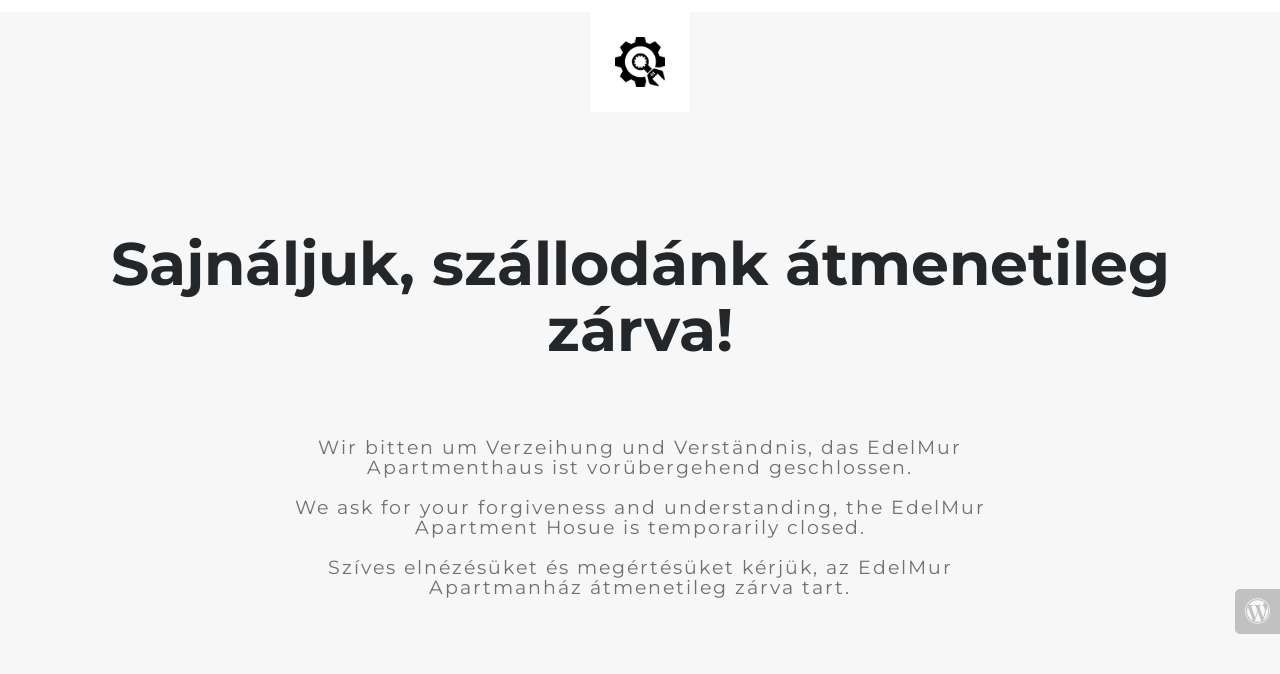

--- FILE ---
content_type: text/html; charset=UTF-8
request_url: https://edelmur.eu/hu/zimmer-8-ametiszt/
body_size: 529
content:


  
    
    
    
    <title>EdelMur Apartmenthaus - Az oldal nem elérhető</title>
    
    
    <link rel="stylesheet" href="https://fonts.bunny.net/css?family=Montserrat:400,700">
    <link rel="stylesheet" href="https://edelmur.eu/wp-content/plugins/under-construction-page/themes/css/bootstrap.min.css?v=3.97" type="text/css">
<link rel="stylesheet" href="https://edelmur.eu/wp-content/plugins/under-construction-page/themes/css/common.css?v=3.97" type="text/css">
<link rel="stylesheet" href="https://edelmur.eu/wp-content/plugins/under-construction-page/themes/plain_text/style.css?v=3.97" type="text/css">
<link rel="stylesheet" href="https://edelmur.eu/wp-content/plugins/under-construction-page/themes/css/font-awesome.min.css?v=3.97" type="text/css">
<link rel="icon" href="https://edelmur.eu/wp-content/plugins/under-construction-page/themes/images/favicon.png" />
  

  
    <header>
      <span id="logo-wrap">
        <img src="https://edelmur.eu/wp-content/plugins/under-construction-page/themes/plain_text/ucp-cog.png" alt="Site is Under Construction" title="Site is Under Construction" id="logo">
      </span>
    </header>

    <div class="container">

      <div class="row">
        <div class="col-xs-12 col-md-12 col-lg-12">
          <h1>Sajnáljuk, szállodánk átmenetileg zárva!</h1>
        </div>
      </div>

      <div class="row">
        <div class="col-xs-12 col-md-8 col-md-offset-2 col-lg-offset-2 col-lg-8">
          <p class="content">Wir bitten um Verzeihung und Verständnis, das EdelMur Apartmenthaus ist vorübergehend geschlossen.<br />
<br />
We ask for your forgiveness and understanding, the EdelMur Apartment Hosue is temporarily closed.<br />
<br />
Szíves elnézésüket és megértésüket kérjük, az EdelMur Apartmanház átmenetileg zárva tart.</p>
        </div>
      </div>

      <div class="row" id="social">
        <div class="col-xs-12 col-md-12 col-lg-12">
          
        </div>
      </div>

    </div>
    <div id="login-button" class="loggedout"><a href="https://edelmur.eu/wp-login.php"><i class="fa fa-wordpress fa-2x" aria-hidden="true"></i></a></div>
  

